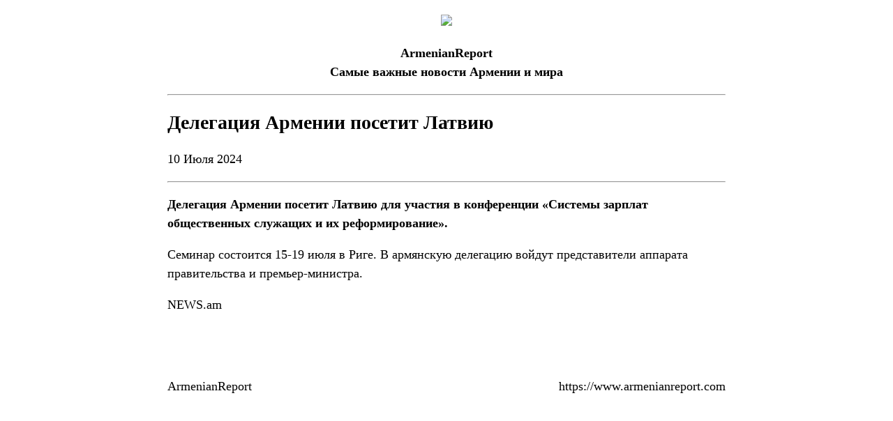

--- FILE ---
content_type: text/html; charset=utf-8
request_url: https://www.armenianreport.com/print/391418/
body_size: 1825
content:
<!DOCTYPE html>
<html lang="ru">
	<head>
		<title>Делегация Армении посетит Латвию | ArmenianReport</title>
		<meta http-equiv="Content-Type" content="text/html; charset=utf-8"/>
		<meta name="description" content="Самые важные новости Армении и мира" />
		<meta name="viewport" content="width=device-width, initial-scale=1.0, maximum-scale=1.0, user-scalable=no" />	
		<link rel="icon" href="https://www.armenianreport.com/templates/Default/api/favicon.ico" type="image/x-icon" />
		<link rel="stylesheet" type="text/css" href="https://www.armenianreport.com/templates/Default/api/style.css?1769096325" />
		<link rel="stylesheet" href="//fonts.googleapis.com/css?family=Roboto:300,400,700,300italic,500|Roboto+Condensed:700,400, 600|Roboto+Slab&subset=latin,cyrillic" />
		<link href="https://fonts.googleapis.com/css?family=PT+Sans" rel="stylesheet">
		<script type="5b656d1e942b2a1c8aeb4fe9-text/javascript" src="https://www.armenianreport.com/javascript/jquery.min.js" /></script>
		<link rel="image_src" href="https://www.armenianreport.com/files/photos/original/5a97dbd761bcea449253a0cc270d5cbc.jpeg"/>    
		<link rel="canonical" href="https://www.armenianreport.com"/>
		<link rel="alternate" hreflang="ru" href="https://www.armenianreport.com" />
		<meta property="og:url" content="https://www.armenianreport.com/print/391418/" />
		<meta property="og:title" content="Делегация Армении посетит Латвию | ArmenianReport" />
		<meta property="og:image:width" content="600" />
		<meta property="og:image:height" content="315" />
		<meta property="og:image" content="https://www.armenianreport.com/files/photos/original/5a97dbd761bcea449253a0cc270d5cbc.jpeg" />
		<meta property="og:description" content="Самые важные новости Армении и мира" />
		<meta property="article:published_time" content="2026-01-22T17:38:45.10800Z" />
		<meta property="article:modified_time" content="2026-01-22T17:38:45.10800Z" />  
		<meta https-equiv="Last-Modified" content="Thu, 22 Jan 2026 14:38:45 GMT" />
		<meta name="twitter:card" content="summary">
		<meta name="twitter:site" content="Самые важные новости Армении и мира" />
		<meta name="twitter:title" content="Делегация Армении посетит Латвию | ArmenianReport" />
		<meta name="twitter:description" content="Самые важные новости Армении и мира" />
		<meta name="twitter:image" content="https://www.armenianreport.com/files/photos/original/5a97dbd761bcea449253a0cc270d5cbc.jpeg">
		
		
		<script async src="https://www.googletagmanager.com/gtag/js?id=G-GFYHSR48EQ" type="5b656d1e942b2a1c8aeb4fe9-text/javascript"></script>
		<script type="5b656d1e942b2a1c8aeb4fe9-text/javascript">
			window.dataLayer = window.dataLayer || [];
			function gtag(){dataLayer.push(arguments);}
			gtag('js', new Date());

			gtag('config', 'G-GFYHSR48EQ');
		</script>

		
		<script type="5b656d1e942b2a1c8aeb4fe9-text/javascript">
		var url = 'https://www.armenianreport.com/ru',
		siteurl = 'https://www.armenianreport.com',
		templateurl = 'https://www.armenianreport.com/templates/Default',
		category = '1',
		qwerty = '',
		archive = '',
		author = '',
		tag = '',
		hash = '';
		</script>
		
		<script type="5b656d1e942b2a1c8aeb4fe9-text/javascript" src="https://www.armenianreport.com/templates/Default/api/javascript.js?1769096325" /></script>
	</head>

	<body>
		<style>
.print {position:absolute;top:0;width:100%;background-color:#fff;text-align:center;font-family:Georgia, 'Times New Roman', Times, serif;}
.print ul {padding:0;margin:10px;max-width:800px;text-align:left;}
.printBody {max-width:800px;}
.print img {width:100%;height:auto !important;max-width:auto;}
</style>






<div class='print'>
	<center>
		<ul>
			<center>
				<p><img src='https://www.armenianreport.com/templates/Default/api/favicon.ico' style='width:103px;'></p>
				<p><b>ArmenianReport<br>Самые важные новости Армении и мира</b></p>
			</center>
			<hr>
			<p><b style='font-size:28px'>Делегация Армении посетит Латвию</b></p>
			<p>10 Июля 2024</p>
			<hr>
			<p class='printBody'><p><strong>Делегация Армении посетит Латвию для участия в конференции &laquo;Системы зарплат общественных служащих и их реформирование&raquo;.</strong></p>
<p>Семинар состоится 15-19 июля в Риге. В армянскую делегацию войдут представители аппарата правительства и премьер-министра.</p>
<p><a href="https://news.am/rus/news/833322.html">NEWS.am</a></p></p>
			
			<br><br>
			<p>ArmenianReport <span style='float:right;'>https://www.armenianreport.com</span></p>
		</ul>
	</center>
</div><script defer src="https://static.cloudflareinsights.com/beacon.min.js/vcd15cbe7772f49c399c6a5babf22c1241717689176015" integrity="sha512-ZpsOmlRQV6y907TI0dKBHq9Md29nnaEIPlkf84rnaERnq6zvWvPUqr2ft8M1aS28oN72PdrCzSjY4U6VaAw1EQ==" data-cf-beacon='{"version":"2024.11.0","token":"6036b98cb4d8445a8e7effa46dd95279","r":1,"server_timing":{"name":{"cfCacheStatus":true,"cfEdge":true,"cfExtPri":true,"cfL4":true,"cfOrigin":true,"cfSpeedBrain":true},"location_startswith":null}}' crossorigin="anonymous"></script>
<script src="/cdn-cgi/scripts/7d0fa10a/cloudflare-static/rocket-loader.min.js" data-cf-settings="5b656d1e942b2a1c8aeb4fe9-|49" defer></script>